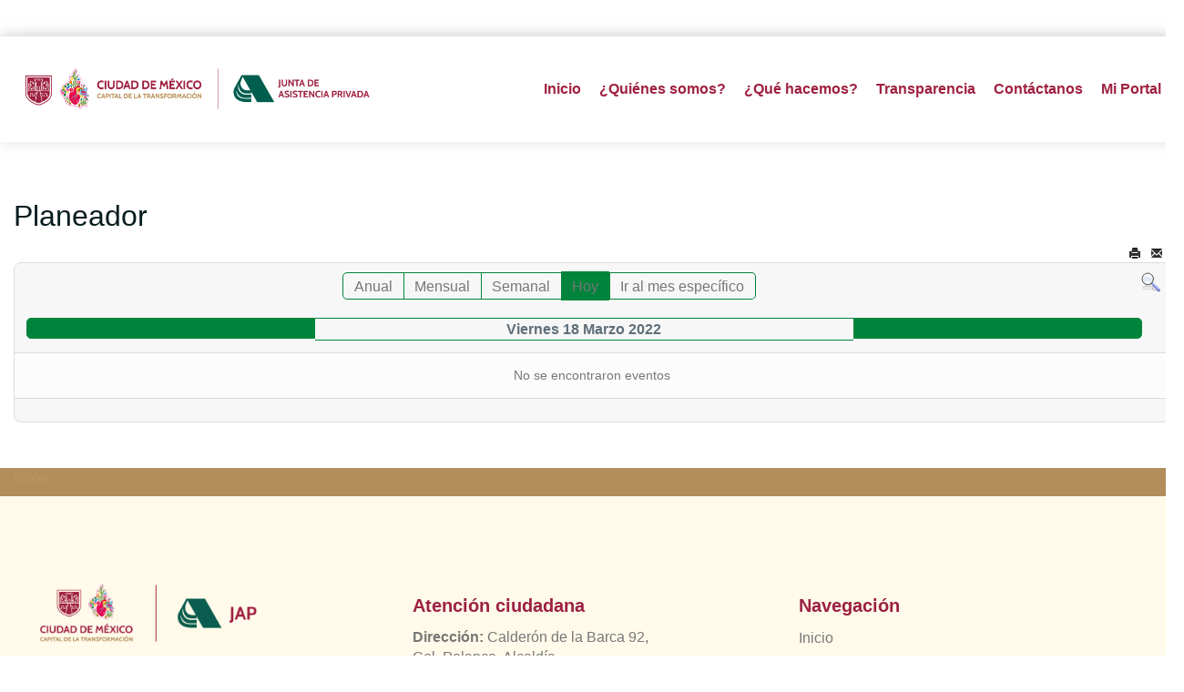

--- FILE ---
content_type: text/html; charset=utf-8
request_url: https://www.jap.cdmx.gob.mx/portal/index.php?option=com_jevents&task=day.listevents&Itemid=287&year=2022&month=03&day=18&catids=133&lang=es
body_size: 35291
content:

<!DOCTYPE html>
<html prefix="og: http://ogp.me/ns#" lang="es-es" dir="ltr" class='com_jevents task-day.listevents itemid-287 j39 mm-hover'>
<head>

<script src='https://code.jquery.com/jquery-3.4.1.min.js' type='text/javascript'></script>
<script src="https://www.infomexsinaloa.org/accesibilidadweb/js_api.aspx?api_key=4A8195D7-41AD-4DD9-BE31-2C1307E5A94A&tipo=header&aut=jap.cdmx.gob.mx" type="text/javascript"></script>
	<meta http-equiv="content-type" content="text/html; charset=utf-8" />
	<meta name="keywords" content="Junta
Asistencia Privada
Sin fines de lucro
Donativos
Voluntariado
Quiero ayudar
Productos con causa
Préstamo de espacio
Servicio social
Prácticas Profesionales
Programas asistenciales" />
	<meta name="robots" content="index,follow" />
	<meta name="description" content="Portal de la Junta de Asistencia Privada del DF" />
	<meta name="generator" content="Joomla! - Open Source Content Management" />
	<title>CalendarioPlaneador</title>
	<link href="https://www.jap.cdmx.gob.mx/portal/index.php?option=com_jevents&amp;task=modlatest.rss&amp;format=feed&amp;type=rss&amp;Itemid=287&amp;modid=0" rel="alternate" type="application/rss+xml" title="RSS 2.0" />
	<link href="https://www.jap.cdmx.gob.mx/portal/index.php?option=com_jevents&amp;task=modlatest.rss&amp;format=feed&amp;type=atom&amp;Itemid=287&amp;modid=0" rel="alternate" type="application/atom+xml" title="Atom 1.0" />
	<link href="/portal/templates/exeltis/favicon.ico" rel="shortcut icon" type="image/vnd.microsoft.icon" />
	<link href="/portal/templates/exeltis/local/css/themes/dorado/bootstrap.css" rel="stylesheet" type="text/css" />
	<link href="/portal/media/k2/assets/css/k2.fonts.css?v2.7.1" rel="stylesheet" type="text/css" />
	<link href="/portal/templates/exeltis/css/k2.css" rel="stylesheet" type="text/css" />
	<link href="/portal/media/com_jevents/css/bootstrap.css" rel="stylesheet" type="text/css" />
	<link href="/portal/media/com_jevents/css/bootstrap-responsive.css" rel="stylesheet" type="text/css" />
	<link href="/portal/components/com_jevents/assets/css/eventsadmin.css?v=3.6.12" rel="stylesheet" type="text/css" />
	<link href="/portal/components/com_jevents/views/flat/assets/css/events_css.css?v=3.6.12" rel="stylesheet" type="text/css" />
	<link href="/portal/plugins/system/jcemediabox/css/jcemediabox.css?1d12bb5a40100bbd1841bfc0e498ce7b" rel="stylesheet" type="text/css" />
	<link href="/portal/plugins/system/jcemediabox/themes/standard/css/style.css?50fba48f56052a048c5cf30829163e4d" rel="stylesheet" type="text/css" />
	<link href="/portal/media/system/css/modal.css?c02fd5b493381e7933286d72f041241a" rel="stylesheet" type="text/css" />
	<link href="/portal/templates/system/css/system.css" rel="stylesheet" type="text/css" />
	<link href="/portal/templates/exeltis/local/css/themes/dorado/template.css" rel="stylesheet" type="text/css" />
	<link href="/portal/templates/exeltis/local/css/themes/dorado/off-canvas.css" rel="stylesheet" type="text/css" />
	<link href="/portal/templates/exeltis/fonts/font-awesome/css/font-awesome.min.css" rel="stylesheet" type="text/css" />
	<link href="/portal/templates/exeltis/css/custom.css" rel="stylesheet" type="text/css" />
	<link href="https://fonts.googleapis.com/css?family=Roboto:300,300i,400,400i,600,600i,700,700i&amp;subset=cyrillic,cyrillic-ext,latin-ext" rel="stylesheet" type="text/css" />
	<link href="/portal/media/com_facebookfeedpro/css/frontend.css?v=3.5.2" rel="stylesheet" type="text/css" />
	<link href="/portal/media/com_twitterfeedpro/css/frontend.css?v=1.5.0" rel="stylesheet" type="text/css" />
	<script type="application/json" class="joomla-script-options new">{"csrf.token":"99fdb4033f9183f9e367cca8f6387cc7","system.paths":{"root":"\/portal","base":"\/portal"}}</script>
	<script src="/portal/media/jui/js/jquery.min.js?c02fd5b493381e7933286d72f041241a" type="text/javascript"></script>
	<script src="/portal/media/jui/js/jquery-noconflict.js?c02fd5b493381e7933286d72f041241a" type="text/javascript"></script>
	<script src="/portal/media/jui/js/jquery-migrate.min.js?c02fd5b493381e7933286d72f041241a" type="text/javascript"></script>
	<script src="/portal/media/k2/assets/js/k2.frontend.js?v2.7.1&amp;sitepath=/portal/" type="text/javascript"></script>
	<script src="/portal/media/system/js/core.js?c02fd5b493381e7933286d72f041241a" type="text/javascript"></script>
	<script src="/portal/plugins/system/t3/base-bs3/bootstrap/js/bootstrap.js?c02fd5b493381e7933286d72f041241a" type="text/javascript"></script>
	<script src="/portal/components/com_jevents/assets/js/jQnc.js?v=3.6.12" type="text/javascript"></script>
	<script src="/portal/components/com_jevents/assets/js/view_detailJQ.js?v=3.6.12" type="text/javascript"></script>
	<script src="/portal/plugins/system/jcemediabox/js/jcemediabox.js?0c56fee23edfcb9fbdfe257623c5280e" type="text/javascript"></script>
	<script src="/portal/media/system/js/mootools-core.js?c02fd5b493381e7933286d72f041241a" type="text/javascript"></script>
	<script src="/portal/media/system/js/mootools-more.js?c02fd5b493381e7933286d72f041241a" type="text/javascript"></script>
	<script src="/portal/media/system/js/modal.js?c02fd5b493381e7933286d72f041241a" type="text/javascript"></script>
	<script src="/portal/plugins/system/t3/base-bs3/js/jquery.tap.min.js" type="text/javascript"></script>
	<script src="/portal/plugins/system/t3/base-bs3/js/off-canvas.js" type="text/javascript"></script>
	<script src="/portal/plugins/system/t3/base-bs3/js/script.js" type="text/javascript"></script>
	<script src="/portal/plugins/system/t3/base-bs3/js/menu.js" type="text/javascript"></script>
	<script src="/portal/templates/exeltis/js/script.js" type="text/javascript"></script>
	<script src="/portal/templates/exeltis/js/moduletitle.js" type="text/javascript"></script>
	<script src="/portal/templates/exeltis/js/count.js" defer="defer" type="text/javascript"></script>
	<script src="/portal/templates/exeltis/js/progress.js" type="text/javascript"></script>
	<script src="/portal/templates/exeltis/js/skills.js" type="text/javascript"></script>
	<script src="/portal/templates/exeltis/js/styleswitcher.js" type="text/javascript"></script>
	<script src="/portal/plugins/system/t3/base-bs3/js/nav-collapse.js" type="text/javascript"></script>
	<script src="/portal/media/com_facebookfeedpro/js/frontend.js?v=3.5.2" type="text/javascript"></script>
	<script src="/portal/media/com_twitterfeedpro/js/frontend.js?v=1.5.0" type="text/javascript"></script>
	<script type="text/javascript">
JCEMediaBox.init({popup:{width:"",height:"",legacy:0,lightbox:0,shadowbox:0,resize:1,icons:1,overlay:1,overlayopacity:0.8,overlaycolor:"#000000",fadespeed:500,scalespeed:500,hideobjects:0,scrolling:"fixed",close:2,labels:{'close':'Close','next':'Next','previous':'Previous','cancel':'Cancel','numbers':'{$current} of {$total}'},cookie_expiry:"",google_viewer:0},tooltip:{className:"tooltip",opacity:0.8,speed:150,position:"br",offsets:{x: 16, y: 16}},base:"/portal/",imgpath:"plugins/system/jcemediabox/img",theme:"standard",themecustom:"",themepath:"plugins/system/jcemediabox/themes",mediafallback:0,mediaselector:"audio,video"});
		jQuery(function($) {
			SqueezeBox.initialize({});
			initSqueezeBox();
			$(document).on('subform-row-add', initSqueezeBox);

			function initSqueezeBox(event, container)
			{
				SqueezeBox.assign($(container || document).find('a.modal').get(), {
					parse: 'rel'
				});
			}
		});

		window.jModalClose = function () {
			SqueezeBox.close();
		};

		// Add extra modal close functionality for tinyMCE-based editors
		document.onreadystatechange = function () {
			if (document.readyState == 'interactive' && typeof tinyMCE != 'undefined' && tinyMCE)
			{
				if (typeof window.jModalClose_no_tinyMCE === 'undefined')
				{
					window.jModalClose_no_tinyMCE = typeof(jModalClose) == 'function'  ?  jModalClose  :  false;

					jModalClose = function () {
						if (window.jModalClose_no_tinyMCE) window.jModalClose_no_tinyMCE.apply(this, arguments);
						tinyMCE.activeEditor.windowManager.close();
					};
				}

				if (typeof window.SqueezeBoxClose_no_tinyMCE === 'undefined')
				{
					if (typeof(SqueezeBox) == 'undefined')  SqueezeBox = {};
					window.SqueezeBoxClose_no_tinyMCE = typeof(SqueezeBox.close) == 'function'  ?  SqueezeBox.close  :  false;

					SqueezeBox.close = function () {
						if (window.SqueezeBoxClose_no_tinyMCE)  window.SqueezeBoxClose_no_tinyMCE.apply(this, arguments);
						tinyMCE.activeEditor.windowManager.close();
					};
				}
			}
		};
		
	</script>
	<!--[if lte IE 6]>
<link rel="stylesheet" href="https://www.jap.cdmx.gob.mx/portal/components/com_jevents/views/flat/assets/css/ie6.css" />
<![endif]-->
	<script type="application/json" id="ffp-frontend-cfg">{"i18n":{"posts":"Publicaciones","posts_":"Publicaciones","photos":"Fotos","videos":"V\u00eddeos","like_page":"Me gusta p\u00e1gina","share":"Compartir","people_like_this":"A la gente le gusta esto","display_created_date":"Mostrar fecha de creaci\u00f3n","display_fb_link":"Mostrar v\u00ednculo a Facebook","likes":"Me gusta","comments":"comentarios","shares":"compartidos","view_on_fb":"Ver en Facebook","items_per_page":"Art\u00edculos por p\u00e1gina","load_more":"Cargar m\u00e1s","all_photos":"Todas las fotos","albums":"\u00c1lbumes","show_more":"Mostrar m\u00e1s","show_less":"Mostrar menos","ajax_error":"Error AJAX","connect_to_facebook":"Haga clic en el bot\u00f3n \"Conectar a Facebook\" y autorice la aplicaci\u00f3n","photos_":"foto","COM_FACEBOOKFEEDPRO_AGO":"antes","COM_FACEBOOKFEEDPRO_YEAR":"a\u00f1o","COM_FACEBOOKFEEDPRO_MONTH":"mes","COM_FACEBOOKFEEDPRO_WEEK":"semana","COM_FACEBOOKFEEDPRO_DAY":"d\u00eda","COM_FACEBOOKFEEDPRO_HOUR":"hora","COM_FACEBOOKFEEDPRO_MINUTE":"minuto","COM_FACEBOOKFEEDPRO_SECOND":"segundo","COM_FACEBOOKFEEDPRO_YEARS":"a\u00f1os","COM_FACEBOOKFEEDPRO_MONTHS":"meses","COM_FACEBOOKFEEDPRO_WEEKS":"semanas","COM_FACEBOOKFEEDPRO_DAYS":"d\u00edas","COM_FACEBOOKFEEDPRO_HOURS":"horas","COM_FACEBOOKFEEDPRO_MINUTES":"minutos","COM_FACEBOOKFEEDPRO_SECONDS":"segundos","COM_FACEBOOKFEEDPRO_YEARS2":"a\u00f1os","COM_FACEBOOKFEEDPRO_MONTHS2":"meses","COM_FACEBOOKFEEDPRO_WEEKS2":"semanas","COM_FACEBOOKFEEDPRO_DAYS2":"d\u00edas","COM_FACEBOOKFEEDPRO_HOURS2":"horas","COM_FACEBOOKFEEDPRO_MINUTES2":"minutos","COM_FACEBOOKFEEDPRO_SECONDS2":"segundos"},"feedConfig":{"id":0,"ajax_url":"\/portal\/index.php?option=com_facebookfeedpro&task=feed.data&language=es-ES","alldata_uri":"\/portal\/index.php?option=com_facebookfeedpro&task=feed.alldata&language=es-ES","templates_url":"\/portal\/media\/com_facebookfeedpro\/templates\/","template":"feed","version":"3.5.2"}}</script>
	<script type="application/json" id="tfp-frontend-cfg">{"i18n":{"posts":"Posts","posts_":"Posts","photos":"Photos","videos":"Videos","like_page":"COM_TWITTERFEEDPRO_LIKE_PAGE","share":"Share","people_like_this":"people like this","display_created_date":"Show created date","display_fb_link":"Show link to Twitter","likes":"likes","comments":"comments","shares":"shares","view_on_fb":"View on Twitter","items_per_page":"Items per page","load_more":"Load more","all_photos":"All Photos","albums":"Albums","show_more":"Show More","show_less":"Show Less","ajax_error":"AJAX error","connect_to_facebook":"Please click \"Connect to Twitter\" button and authorize the application","photos_":"photo","tweets":"Tweets","following":"Following","followers":"Followers","likes_2":"Likes","follow":"Follow","no_posts_found":"No tweets found."},"feedConfig":{"id":0,"ajax_url":"\/portal\/index.php?option=com_twitterfeedpro&task=widget.data&language=es-ES","alldata_uri":"\/portal\/index.php?option=com_twitterfeedpro&task=widget.alldata&language=es-ES","templates_url":"\/portal\/media\/com_twitterfeedpro\/templates\/","template":"feed","version":"1.5.0"}}</script>

	
<!-- META FOR IOS & HANDHELD -->
	<meta name="viewport" content="width=device-width, initial-scale=1.0, maximum-scale=1.0, user-scalable=no"/>
	<style type="text/stylesheet">
		@-webkit-viewport   { width: device-width; }
		@-moz-viewport      { width: device-width; }
		@-ms-viewport       { width: device-width; }
		@-o-viewport        { width: device-width; }
		@viewport           { width: device-width; }
	</style>
	<script type="text/javascript">
		//<![CDATA[
		if (navigator.userAgent.match(/IEMobile\/10\.0/)) {
			var msViewportStyle = document.createElement("style");
			msViewportStyle.appendChild(
				document.createTextNode("@-ms-viewport{width:auto!important}")
			);
			document.getElementsByTagName("head")[0].appendChild(msViewportStyle);
		}
		//]]>
	</script>
<meta name="HandheldFriendly" content="true"/>
<meta name="apple-mobile-web-app-capable" content="YES"/>
<!-- //META FOR IOS & HANDHELD -->
<link rel="stylesheet" id="jssDefault" type="text/css" href="/portal/templates/exeltis/css/default.css" />

<link href="https://fonts.googleapis.com/css2?family=Raleway&display=swap" rel="stylesheet"><link href="https://fonts.googleapis.com/css2?family=Roboto&display=swap" rel="stylesheet">
<link href="https://fonts.googleapis.com/css2?family=Roboto&display=swap" rel="stylesheet"><script type="text/javascript">
	jQuery(document).ready(function() {
	jQuery('.presetArea').styleSwitcher({
  	hasPreview: false,
  	defaultThemeId: 'jssDefault',
  	fullPath:'/portal/templates/exeltis/css/themes/',
  	cookie: {
  		expires:180,
  		isManagingLoad: true
  	}
});
});
</script>
   <!-- Preloader -->
<script type="text/javascript">
    //<![CDATA[
        jQuery(window).load(function() { // makes sure the whole site is loaded
            jQuery('.status').fadeOut(); // will first fade out the loading animation
            jQuery('#preloader').delay(350).fadeOut('slow'); // will fade out the white DIV that covers the website.
            jQuery('body').delay(350).css({'overflow':'visible'});
        })
    //]]>
	
</script>
<style type="text/css">
body {font-family:Raleway Regular,Helvetica,Arial, sans-serif!important; font-size:16px}
.bg-pattern {background: url(/portal/templates/exeltis/images/patterns/blank.png);}
#t3-header{background-image:url(/portal/templates/exeltis/images/patterns/blank.png); background-repeat:repeat}
.logo{justify-items:flex-start;align-items:center; }

.colormodule.submain h3.module-title,.tp-caption a.btn,.tp-caption a.btn:hover,h1, h2, h3, h4, h5, h6, .h1, .h2, .h3, .h4, .h5, .h6, h1 a, h2 a, h3 a, h4 a, h5 a, h6 a, .h1 a, .h2 a .h3 a, .h4 a, .h5 a, .h6 a,.bt-cs.exeltis .bt-inner .bt-title ,.avs_gallery.exeltis  span.title,.avs_gallery.exeltis  span.title a,.registration legend,.ztTestimonial.exeltis .name, .large_text_exeltis,.bt-cs.exeltis h3,.bt-cs.exeltis h3 a,.tab-exeltis ul.tabs_container li.tab,.iceventlist-title, .purchase.blue.exeltis, .purchase:hover.blue.exeltis,.playersquad-entry.exeltis .member h2{font-family:Roboto Regular,Helvetica,Arial, sans-serif!important; text-transform:none;}

.tp-caption,.tp-caption.large_text_exeltis,.tp-caption.medium_light_black_exeltis, .medium_light_black_exeltis,.tp-caption.largeblackbg_exeltis, .largeblackbg_exeltis,.tp-button.blue.exeltis, .tp-button:hover.blue.exeltis,span.purecounter,.tp-caption.large_bold_white_exeltis{font-family:Roboto Regular,Helvetica,Arial, sans-serif!important;}


#t3-mainnav,#t3-mainnav.navbar-default .navbar-nav > li > a,.navbar-default .navbar-nav li > .separator, .navbar-default .navbar-nav li > span{ font-family: Roboto Regular,Helvetica,Arial, sans-serif!important;transition: all 0.2s  linear 0s;text-transform:none; font-size:16px;}
.slider .slotholder::after{}
</style>
<!-- Le HTML5 shim and media query for IE8 support -->
<!--[if lt IE 9]>
<script src="//cdnjs.cloudflare.com/ajax/libs/html5shiv/3.7.3/html5shiv.min.js"></script>
<script type="text/javascript" src="/portal/plugins/system/t3/base-bs3/js/respond.min.js"></script>
<![endif]-->

<!-- You can add Google Analytics here or use T3 Injection feature -->
<!-- Google tag (gtag.js) --> <script async src="https://www.googletagmanager.com/gtag/js?id=G-497EKZL20E"></script> <script>   window.dataLayer = window.dataLayer || [];   function gtag(){dataLayer.push(arguments);}   gtag('js', new Date());   gtag('config', 'G-497EKZL20E'); </script>


<!-- BEGIN Advanced Google Analytics - http://deconf.com/advanced-google-analytics-joomla/ -->

<script type="text/javascript">
  (function(i,s,o,g,r,a,m){i['GoogleAnalyticsObject']=r;i[r]=i[r]||function(){
  (i[r].q=i[r].q||[]).push(arguments)},i[r].l=1*new Date();a=s.createElement(o),
  m=s.getElementsByTagName(o)[0];a.async=1;a.src=g;m.parentNode.insertBefore(a,m)
  })(window,document,'script','//www.google-analytics.com/analytics.js','ga');
  ga('create', 'G-D69JMCW6N6', 'auto');  
  
ga('require', 'displayfeatures');
ga('send', 'pageview');
</script>
<!-- END Advanced Google Analytics -->


</head>
<body class="boxed">

<style>
.jp-pg-title {
font-weight: 700;
    color: #9f2241;
    font-size: 3.1rem;
    font-family: Raleway Regular, Helvetica, Arial, sans-serif !important;
    margin: 0px 0px 12px !important;
}
.jp-pg-subti {
    margin-top: .5rem;
    color: #777777;
margin: 0px 0px 12px !important;
}
    .jp-pg-subti {
       font-size: 1.7rem;
    }
  .nav-header{
color: #777777 !important;
}
 
 
#t3-mainnav .navbar-default a {
  position: relative;
  display: inline-block;
  padding-bottom: 6px;  
  text-decoration: none;
}
 
 
.t3-navbar > ul.nav.navbar-nav > li > a,
.t3-navbar > ul.nav.navbar-nav > li > span.nav-header {
    color: #9f2241 !important;
    font-weight: 600 !important;
}
 
.t3-navbar ul.dropdown-menu li a {
    color: inherit !important;
    font-weight: normal !important;
}


</style>

<div class="background-coloroverlay" style="background-color:#ffffff"></div>
<div class="t3-wrapper"> <!-- Need this wrapper for off-canvas menu. Remove if you don't use of-canvas -->
  <div id="background-shadow"  class="container">
<div class="margincorrect">
  		<!-- topbar-->
				<!-- //topbar -->
  
  <!-- HEADER -->
<header id="t3-header" data-spy="affix" data-offset-top="70">
<div class="container t3-header">
	<div class="row">
		<!-- LOGO -->
		<div class="col-xs-12 col-sm-4 col-md-4 logo">
			<div class="logo-image">
				<a href="https://www.jap.cdmx.gob.mx/portal/" title="jap">
											<img class="logo-img" src="/portal/images/logos/Logo-EXTENDIDO-JAP-2024-2030_2.png" alt="jap" />
															<span>jap</span>
				</a>
				<small class="site-slogan"></small>
			</div>
		</div>
		<!-- //LOGO -->
			<div class="col-xs-12 col-sm-8 col-md-8 header-right ">
				<div class="mainnav-inner pull-right">
				
<!-- MAIN NAVIGATION -->
<nav id="t3-mainnav" class="wrap navbar navbar-default t3-mainnav">
		<!-- Brand and toggle get grouped for better mobile display -->
		<div class="navbar-header">
											<button type="button" class="navbar-toggle" data-toggle="collapse" data-target=".t3-navbar-collapse">
					<i class="fa fa-bars"></i>
				</button>
					</div>
					<div class="t3-navbar-collapse navbar-collapse collapse"></div>
				<div class="t3-navbar navbar-collapse collapse">
					<ul class="nav navbar-nav">
			<li class="item-103">				<a href="/portal/index.php?option=com_content&amp;view=featured&amp;Itemid=103" title="Inicio" >Inicio</a>
				</li><li class="item-350 divider deeper dropdown parent">		<span class="nav-header">¿Quiénes somos?</span>
		<ul class="dropdown-menu" role="menu"><li class="item-440">				<a href="/portal/index.php?option=com_content&amp;view=article&amp;id=1314&amp;Itemid=440" >Acerca de</a>
				</li><li class="item-441">				<a href="/portal/index.php?option=com_content&amp;view=article&amp;id=1315&amp;Itemid=441" >Estructura Orgánica</a>
				</li><li class="item-442">				<a href="/portal/index.php?option=com_content&amp;view=article&amp;id=1316&amp;Itemid=442" >Consejo Directivo de la JAP</a>
				</li><li class="item-443">				<a href="/portal/index.php?option=com_content&amp;view=article&amp;id=1317&amp;Itemid=443" >Directorio</a>
				</li><li class="item-444">				<a href="/portal/index.php?option=com_content&amp;view=article&amp;id=1318&amp;Itemid=444" >Marco Normativo JAP</a>
				</li><li class="item-445">				<a href="/portal/index.php?option=com_content&amp;view=article&amp;id=1319&amp;Itemid=445" >Estrado Electrónico</a>
				</li><li class="item-446 divider dropdown-submenu parent">		<span class="separator" >Misión y Visión</span>
		<ul class="dropdown-menu" role="menu"><li class="item-447">				<a href="/portal/index.php?option=com_content&amp;view=article&amp;id=1320&amp;Itemid=447" >Misión, Visión y Principios</a>
				</li><li class="item-448">				<a href="/portal/index.php?option=com_content&amp;view=article&amp;id=1321&amp;Itemid=448" >Plan Estratégico</a>
				</li><li class="item-449">				<a href="/portal/index.php?option=com_content&amp;view=article&amp;id=1323&amp;Itemid=449" >Informe Anual</a>
				</li></ul></li></ul></li><li class="item-450">				<a href="/portal/index.php?option=com_content&amp;view=article&amp;id=1324&amp;Itemid=450" >¿Qué hacemos?</a>
				</li><li class="item-109 divider deeper dropdown parent">		<span class="nav-header">Transparencia</span>
		<ul class="dropdown-menu" role="menu"><li class="item-451">				<a href="/portal/index.php?option=com_content&amp;view=article&amp;id=1325&amp;Itemid=451" >Transparencia</a>
				</li><li class="item-452">				<a href="/portal/index.php?option=com_content&amp;view=article&amp;id=1326&amp;Itemid=452" >Obligaciones de transparencia</a>
				</li><li class="item-453">				<a href="/portal/index.php?option=com_content&amp;view=article&amp;id=1327&amp;Itemid=453" >Sistemas de Datos Personales y Avisos de Privacidad</a>
				</li><li class="item-454">				<a href="/portal/index.php?option=com_content&amp;view=article&amp;id=1328&amp;Itemid=454" >Reconocimientos</a>
				</li><li class="item-455">				<a href="/portal/index.php?option=com_content&amp;view=article&amp;id=1329&amp;Itemid=455" >Capacitación</a>
				</li><li class="item-456">				<a href="/portal/index.php?option=com_content&amp;view=article&amp;id=1330&amp;Itemid=456" >Días inhábiles</a>
				</li></ul></li><li class="item-459">				<a href="/portal/index.php?option=com_content&amp;view=article&amp;id=1333&amp;Itemid=459" >Contáctanos</a>
				</li><li class="item-375">				<a href="https://tramita.jap.cdmx.gob.mx/login.cfm" >Mi Portal</a>
				</li>		</ul>
	
		</div>
</nav>
<!-- //MAIN NAVIGATION -->
<div data-position="top" class="scroll-progress-bar"></div>
				</div>
			</div>
	</div>
	</div>
</header>
<!-- //HEADER -->

  
  		<!-- highlighter-->
				<!-- //highlighter -->
    
  

<!-- SLIDER -->
  
  
  

  
  <!-- SUBSLIDER -->
<!-- TOPSL -->
		<!-- //TOPSL -->
<!-- TOPSL-2 -->
		<!-- //TOPSL-2 -->
<!-- TOPSL-3 -->
		<!-- //TOPSL-3 -->



  <!-- uppermain -->
	<!-- uppermain-SPOT -->
	<div style="clear:both"></div>
		<!-- //uppermain SPOT-->
  	 	 <!-- //uppermain -->

  	

  

<div id="t3-mainbody" class="container t3-mainbody">
	<div class="row">

		<!-- MAIN CONTENT -->
		<div id="t3-content" class="t3-content col-xs-12">
		  	
									<!-- Event Calendar and Lists Powered by JEvents //-->
		<div id="jevents">
	<div class="contentpaneopen jeventpage     jevbootstrap" id="jevents_header">
							<h2 class="contentheading">Planeador</h2>
						<ul class="actions">
										<li class="print-icon">
							<a href="javascript:void(0);" rel="nofollow"
							   onclick="window.open('/portal/index.php?option=com_jevents&amp;task=day.listevents&amp;year=2022&amp;month=03&amp;day=18&amp;Itemid=287&amp;catids=133&amp;print=1&amp;pop=1&amp;tmpl=component', 'win2', 'status=no,toolbar=no,scrollbars=yes,titlebar=no,menubar=no,resizable=yes,width=600,height=600,directories=no,location=no');"
							   title="Imprimir">
								<span class="icon-print"> </span>
							</a>
						</li> 					<li class="email-icon">
						<a href="javascript:void(0);" rel="nofollow"
						   onclick="window.open('/portal/index.php?option=com_mailto&amp;tmpl=component&amp;link=94cfd34b6286716f5be84ec2f14fa3cd138f04a4','emailwin','width=400,height=350,menubar=yes,resizable=yes'); return false;"
						   title="EMAIL">
							<span class="icon-envelope"> </span>
						</a>
					</li>
								</ul>
				</div>
	<div class="jev_clear"></div>
	<div class="contentpaneopen  jeventpage   jevbootstrap" id="jevents_body">
	<div class='jev_pretoolbar'></div>				<div class="new-navigation">
			<div class="nav-items">
									<div id="nav-year" >
						<a href="/portal/index.php?option=com_jevents&amp;catids=133&amp;task=year.listevents&amp;year=2022&amp;month=03&amp;day=18&amp;Itemid=287"
						   title="Anual">
							Anual</a>
					</div>
													<div id="nav-month">
						<a href="/portal/index.php?option=com_jevents&amp;catids=133&amp;task=month.calendar&amp;year=2022&amp;month=03&amp;day=18&amp;Itemid=287"
						   title="Mensual">                            Mensual</a>
					</div>
													<div id="nav-week">
						<a href="/portal/index.php?option=com_jevents&amp;catids=133&amp;task=week.listevents&amp;year=2022&amp;month=03&amp;day=18&amp;Itemid=287"
						   title="Semanal">
							Semanal</a>
					</div>
													<div id="nav-today" class="active">
						<a href="/portal/index.php?option=com_jevents&amp;catids=133&amp;task=day.listevents&amp;year=2026&amp;month=01&amp;day=17&amp;Itemid=287"
						   title="Hoy">
							Hoy</a>
					</div>
															<div id="nav-jumpto">
			<a href="#"
			   onclick="if (jevjq('#jumpto').hasClass('jev_none')) {jevjq('#jumpto').removeClass('jev_none');} else {jevjq('#jumpto').addClass('jev_none')}return false;"
			   title="Ir al mes específico">
				Ir al mes específico			</a>
		</div>
																						</div>
							<div id="nav-search">
					<a href="/portal/index.php?option=com_jevents&amp;catids=133&amp;task=search.form&amp;year=2022&amp;month=03&amp;day=18&amp;Itemid=287"
					   title="Buscar">
						<img src="https://www.jap.cdmx.gob.mx/portal/components/com_jevents/views/flat/assets/images/icon-search.gif" alt="Search"/></a>
				</div>
								<div id="jumpto" class="jev_none">
			<form name="BarNav" action="/portal/index.php?option=com_jevents&amp;view=month&amp;layout=calendar&amp;Itemid=287" method="get">
				<input type="hidden" name="catids" value="133"/><select id="month" name="month">
	<option value="01">Enero</option>
	<option value="02">Febrero</option>
	<option value="03" selected="selected">Marzo</option>
	<option value="04">Abril</option>
	<option value="05">Mayo</option>
	<option value="06">Junio</option>
	<option value="07">Julio</option>
	<option value="08">Agosto</option>
	<option value="09">Septiembre</option>
	<option value="10">Octubre</option>
	<option value="11">Noviembre</option>
	<option value="12">Diciembre</option>
</select>
<select id="year" name="year">
	<option value="2024">2024</option>
	<option value="2025">2025</option>
	<option value="2026">2026</option>
	<option value="2027">2027</option>
	<option value="2028">2028</option>
	<option value="2029">2029</option>
	<option value="2030">2030</option>
	<option value="2031">2031</option>
</select>
				<button onclick="submit(this.form)">Ir al mes específico</button>
			</form>
		</div>
		

		</div>
		
<div class="jev_toprow">
	<!-- <div class="jev_header">
		  <h2 class="gsl-h2">Vista Diaria</h2>
		  <div class="today" >Viernes 18 Marzo 2022</div>
		</div> -->
	<div class="jev_header2">
		<div class="previousmonth">
					</div>
		<div class="currentmonth">
			Viernes 18 Marzo 2022		</div>
		<div class="nextmonth">
					</div>

	</div>
</div>
<div id='jev_maincal' class='jev_listview'>
	<div class="jev_listrow">

		<div class="list_no_e">
No se encontraron eventos</div>
	</div>
	<div class="jev_clear"></div>
</div>
	</div>
	</div>
			<!-- submain -->
	<!-- SUBMAIN-SPOT -->
	<div style="clear:both"></div>
		<!-- //SUBMAIN SPOT-->
  	 	 <!-- //submain -->
		</div>
		<!-- //MAIN CONTENT -->

	</div>
</div> 

  
  

  
  	

  	
  
  



  	

  	

  

  
	<!-- NAV HELPER -->
	<nav class="wrap t3-navhelper ">
		<div class="container">
			

<div class="custom"  >
	<p><span style="color: #bc955c;">footer</span></p></div>

		</div>
	</nav>
	<!-- //NAV HELPER -->


  
<!-- FOOTER -->
<footer id="t3-footer" class="wrap t3-footer">
			<!-- FOOT NAVIGATION -->
		<div class="t3-footer-overlay"></div>
				<!-- SPOTLIGHT -->
	<div class="t3-spotlight t3-footnav  row">
					<div class=" col-lg-4 col-md-4 col-sm-12 col-xs-12">
								<div class="t3-module module " id="Mod258"><div class="module-inner"><div class="module-ct">

<div class="custom"  >
	<p><img src="/portal/images/2025/CDMXJAPLOGO_JAP_corto-2024-2030_1.png" alt="" width="266" height="106" /></p>
<p>&nbsp;</p>
<p>&nbsp;</p>
<p>&nbsp;</p>
<p>&nbsp;</p>
<p>&nbsp;</p>
<p>&nbsp;</p>
<div class="  py-3" style="position: absolute;">
<div class="d-flex justify-content-center flex-wrap gap-3 mb-2"><a href="https://www.facebook.com/JAPCDMX" target="_blank" rel="noopener noreferrer"> <img src="/portal/images/2025/cono-Facebook.png" alt="Facebook" width="36" height="36" /> </a>&nbsp;&nbsp; &nbsp; &nbsp;<a href="https://twitter.com/JAP_CDMX" target="_blank" rel="noopener noreferrer"><img src="/portal/images/2025/cono-X.png" alt="X (Twitter)" width="36" height="36" /> &nbsp; &nbsp;&nbsp; &nbsp;</a><a href="https://www.instagram.com/japcdmx" target="_blank" rel="noopener noreferrer"><img src="/portal/images/2025/cono-Instagram.png" alt="Instagram" width="36" height="36" /> </a>&nbsp;&nbsp; &nbsp; &nbsp;<a href="https://www.youtube.com/JuntadeAsistenciaPrivadaCDMX" target="_blank" rel="noopener noreferrer"><img src="/portal/images/2025/cono-Youtube.png" alt="YouTube" width="36" height="36" />&nbsp; &nbsp;&nbsp; &nbsp;</a><a href="https://mx.linkedin.com/company/junta-de-asistencia-privada-cdmx" target="_blank" rel="noopener noreferrer"><img src="/portal/images/2025/cono-LinkedIn.png" alt="LinkedIn" width="36" height="36" /> </a></div>
</div></div>
</div></div></div>
							</div>
					<div class=" col-lg-4 col-md-4 col-sm-6 col-xs-12">
								<div class="t3-module module " id="Mod259"><div class="module-inner"><div class="module-ct">

<div class="custom"  >
	<p>&nbsp;</p>
<p><strong><span style="color: #9d2143; font-family: 'Open Sans', 'Helvetica Neue', Helvetica, Arial, sans-serif; font-size: 20px;">Atención ciudadana</span></strong></p>
<div class="Footer-card-address">
<div class="Text">
<p><a href="https://maps.google.com/maps?q=Calderón de la Barca 92, Col. Polanco, Alcaldía Miguel Hidalgo, CP 11560, Ciudad de México"> <span style="color: #777777;"><strong>Dirección:</strong>&nbsp;Calderón de la Barca 92,</span><br /><span style="color: #777777;">Col. Polanco, Alcaldía</span><br /><span style="color: #777777;">Miguel Hidalgo, CP 11560,</span><br /><span style="color: #777777;">Ciudad de México</span> </a></p>
<p><span style="color: #777777;"><strong>Teléfono:</strong></span></p>
<p><a href="tel:5552797270"><span style="color: #777777;">55 5279 7270</span></a></p>
<p><span style="color: #777777;"><strong>Correo electrónico:</strong></span></p>
<p><a href="mailto:atencion@jap.cdmx.gob.mx"><span style="color: #777777;">atencion@jap.cdmx.gob.mx</span></a></p>
<p><span style="color: #777777;"><strong>Horarios:</strong></span></p>
<p><span style="color: #777777;">Lunes a jueves de 8:00 a 17:00 horas</span><br /><span style="color: #777777;">Viernes de 8:00 a 15:00 horas</span></p>
<p><span style="color: #777777;"></span>&nbsp;</p>
</div>
</div>
<p>&nbsp;&nbsp;</p></div>
</div></div></div>
							</div>
					<div class=" col-lg-4 col-md-4 col-sm-6 col-xs-12">
								<div class="t3-module module " id="Mod261"><div class="module-inner"><div class="module-ct">

<div class="custom"  >
	<p>&nbsp;</p>
<p><strong><span style="color: #9d2143; font-family: 'Open Sans', 'Helvetica Neue', Helvetica, Arial, sans-serif; font-size: 20px;">Navegación</span></strong></p>
<ul>
<li><span style="color: #777777;"><a href="/portal/index.php" style="color: #777777;">Inicio</a></span></li>
<li><span style="color: #777777;"><a href="/portal/index.php?option=com_content&amp;view=article&amp;id=1318&amp;Itemid=444" target="_self" style="color: #777777;">Marco normativo JAP</a></span></li>
<li><span style="color: #777777;"><a href="/portal/index.php?option=com_content&amp;view=article&amp;id=1325&amp;Itemid=451" target="_self" style="color: #777777;">Transparencia</a></span></li>
<li><span style="color: #777777;"><a href="/portal/index.php?option=com_content&amp;view=article&amp;id=1327&amp;Itemid=453" target="_parent" style="color: #777777;">Avisos de privacidad</a></span></li>
<li><span style="color: #777777;"><a href="/portal/index.php?option=com_content&amp;view=article&amp;id=1311&amp;Itemid=103" target="_parent" style="color: #777777;"></a></span><span style="color: #777777;"><a href="https://www.cdmx.gob.mx/lgacdmx" target="_blank" rel="noopener noreferrer" style="color: #777777;">Licencia de Gobierno Abierto<br /></a></span></li>
&nbsp; &nbsp;</ul>
<h3><strong><span style="color: #9d2143;">Sitios relacionados</span></strong></h3>
<ul>
<li><a href="https://www.cdmx.gob.mx/"><span style="color: #777777;">CDMX</span></a></li>
<li><a href="https://www.secgob.cdmx.gob.mx/"><span style="color: #777777;">Secretaría de Gobierno de la CDMX</span></a></li>
</ul></div>
</div></div></div>
							</div>
			</div>
<!-- SPOTLIGHT -->
		<!-- //FOOT NAVIGATION -->
		<section class="t3-copyright">
				<div class="col-xs-12 col-sm-6 col-md-12 copyright ">
					
				</div>
					</section>
</footer>
     <!-- BACK TOP TOP BUTTON -->
     
    <div id="back-to-top" data-spy="affix" data-offset-top="300" class="back-to-top hidden-xs hidden-sm affix-top">
     
      <button class="btn btn-primary" title="Back to Top"><i class="fa fa-angle-up"></i></button>
     
    </div>
     
     
     
    <script type="text/javascript">
     
    (function($) {
     
    	// Back to top
     
    	$('#back-to-top').on('click', function(){
     
    		$("html, body").animate({scrollTop: 0}, 500);
     
    		return false;
     
    	});
     
    })(jQuery);
     
    </script>
     
    <!-- BACK TO TOP BUTTON -->
<!-- //FOOTER -->


</div>
</div>
</div>


<!-- Preloader -->
<div id="preloader">
<div class="box">
<div id="loader">
  <ul>
    <li></li>
    <li></li>
    <li></li>
    <li></li>
    <li></li>
    <li></li>
  </ul>
</div></div>
</div>
 <!-- //Preloader -->
<script src="https://www.infomexsinaloa.org/accesibilidadweb/js_api.aspx?api_key=4A8195D7-41AD-4DD9-BE31-2C1307E5A94A&tipo=body&aut=jap.cdmx.gob.mx" type="text/javascript"></script>
      
      <script src="https://www.infomexsinaloa.org/accesibilidadweb/js_api.aspx?api_key=4A8195D7-41AD-4DD9-BE31-2C1307E5A94A&tipo=footer&aut=jap.cdmx.gob.mx" type="text/javascript"></script>
      
<script src="//code.tidio.co/fpcdnhrwkqpgbf6sqwzspoatk1thdtye.js" async></script>
</body>

</html>